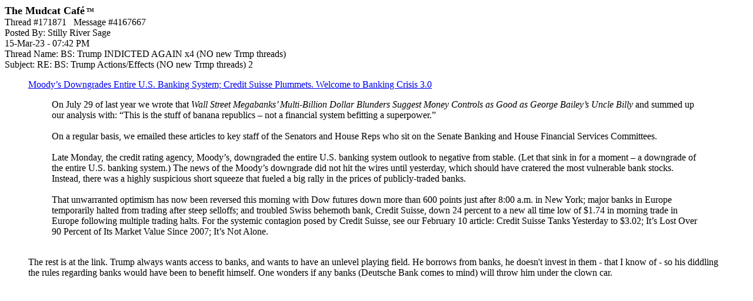

--- FILE ---
content_type: text/html;charset=utf-8
request_url: https://mudcat.org/detail_pf.cfm?messages__Message_ID=4167667
body_size: 2558
content:
 




<!doctype html>
<!-- Google tag (gtag.js) -->
<script async src="https://www.googletagmanager.com/gtag/js?id=G-DWTW13XX5K"></script>
<script>
  window.dataLayer = window.dataLayer || [];
  function gtag(){dataLayer.push(arguments);}
  gtag('js', new Date());

  gtag('config', 'G-DWTW13XX5K');

</script>

 


<meta name="google-site-verification" content="sT7kGXDGhreoc_td4BPm0-9x9ryxBhY84YaDvyGafzY" />

<!-- <meta name="viewport" content="width=device-width, initial-scale=1"> -->

<meta http-equiv="Content-Type" content="text/html; charset=utf-8" />


<!-- Google tag (gtag.js) -->
<script async src="https://www.googletagmanager.com/gtag/js?id=G-V87ZH9Q3H1"></script>
<script>
  window.dataLayer = window.dataLayer || [];
  function gtag(){dataLayer.push(arguments);}
  gtag('js', new Date());

  gtag('config', 'G-V87ZH9Q3H1');
</script>








<!-- removed stuff -->




<script type="text/javascript">
var _gaq = _gaq || [];
_gaq.push(['_setAccount', 'UA-2867765-1']);
_gaq.push(['_trackPageview']);
(function() {
var ga = document.createElement('script'); ga.type = 'text/javascript'; ga.async = true; 

ga.src = ('https:' == document.location.protocol ? 'https://' : 'http://') + 'stats.g.doubleclick.net/dc.js';

var s = document.getElementsByTagName('script')[0]; s.parentNode.insertBefore(ga, s);
})();
</script>

<!-- no ads for members -->


<!-- Google AdSense Auto ads code -->

<script async src="https://pagead2.googlesyndication.com/pagead/js/adsbygoogle.js"></script>
<script>
     (adsbygoogle = window.adsbygoogle || []).push({
          google_ad_client: "ca-pub-8949422757641224",
          enable_page_level_ads: true
     });
</script>



<!-- Google tag (gtag.js) -->
<script async src="https://www.googletagmanager.com/gtag/js?id=G-V87ZH9Q3H1"></script>
<script>
  window.dataLayer = window.dataLayer || [];
  function gtag(){dataLayer.push(arguments);}
  gtag('js', new Date());

  gtag('config', 'G-V87ZH9Q3H1');
</script>



<HTML>
<HEAD>

<TITLE>Mudcat Caf&eacute; message #4167667</TITLE></HEAD>
<BODY BGCOLOR="White">

<b><font size="+1">The Mudcat Caf&eacute</font><font size="-3"> <sup>TM</sup></font></b><br>



<link rel="canonical" href="https://mudcat.org/thread.cfm?threadid=171871"/>

Thread #171871&nbsp;&nbsp;&nbsp;Message #4167667<br>
Posted By: Stilly River Sage<br>
15-Mar-23 - 07:42 PM<br>
Thread Name: BS: Trump INDICTED AGAIN x4 (NO new Trmp threads)<br>
Subject: RE: BS: Trump Actions/Effects (NO new Trmp threads) 2<br>

<BLOCKQUOTE><a href="https://wallstreetonparade.com/2023/03/moodys-downgrades-entire-u-s-banking-system-credit-suisse-plummets-welcome-to-banking-crisis-3-0/" target="_Blank">Moody’s Downgrades Entire U.S. Banking System; Credit Suisse Plummets. Welcome to Banking Crisis 3.0</a> <br>  <blockquote>On July 29 of last year we wrote that <i>Wall Street Megabanks’ Multi-Billion Dollar Blunders Suggest Money Controls as Good as George Bailey’s Uncle Billy</i> and summed up our analysis with: “This is the stuff of banana republics – not a financial system befitting a superpower.”<br>  <br>  On a regular basis, we emailed these articles to key staff of the Senators and House Reps who sit on the Senate Banking and House Financial Services Committees.<br>  <br>  Late Monday, the credit rating agency, Moody’s, downgraded the entire U.S. banking system outlook to negative from stable. (Let that sink in for a moment – a downgrade of the entire U.S. banking system.) The news of the Moody’s downgrade did not hit the wires until yesterday, which should have cratered the most vulnerable bank stocks. Instead, there was a highly suspicious short squeeze that fueled a big rally in the prices of publicly-traded banks.<br>  <br>  That unwarranted optimism has now been reversed this morning with Dow futures down more than 600 points just after 8:00 a.m. in New York; major banks in Europe temporarily halted from trading after steep selloffs; and troubled Swiss behemoth bank, Credit Suisse, down 24 percent to a new all time low of $1.74 in morning trade in Europe following multiple trading halts. For the systemic contagion posed by Credit Suisse, see our February 10 article: Credit Suisse Tanks Yesterday to $3.02; It’s Lost Over 90 Percent of Its Market Value Since 2007; It’s Not Alone.</blockquote> <br>  The rest is at the link. Trump always wants access to banks, and wants to have an unlevel playing field. He borrows from banks, he doesn't invest in them - that I know of - so his diddling the rules regarding banks would have been to benefit himself. One wonders if any banks (Deutsche Bank comes to mind) will throw him under the clown car. <P></BLOCKQUOTE>

<a name="">



</BODY>
</HTML>

--- FILE ---
content_type: text/html; charset=utf-8
request_url: https://www.google.com/recaptcha/api2/aframe
body_size: 266
content:
<!DOCTYPE HTML><html><head><meta http-equiv="content-type" content="text/html; charset=UTF-8"></head><body><script nonce="oe8dPEyqqcIfTmKdKn_z0A">/** Anti-fraud and anti-abuse applications only. See google.com/recaptcha */ try{var clients={'sodar':'https://pagead2.googlesyndication.com/pagead/sodar?'};window.addEventListener("message",function(a){try{if(a.source===window.parent){var b=JSON.parse(a.data);var c=clients[b['id']];if(c){var d=document.createElement('img');d.src=c+b['params']+'&rc='+(localStorage.getItem("rc::a")?sessionStorage.getItem("rc::b"):"");window.document.body.appendChild(d);sessionStorage.setItem("rc::e",parseInt(sessionStorage.getItem("rc::e")||0)+1);localStorage.setItem("rc::h",'1769566854846');}}}catch(b){}});window.parent.postMessage("_grecaptcha_ready", "*");}catch(b){}</script></body></html>